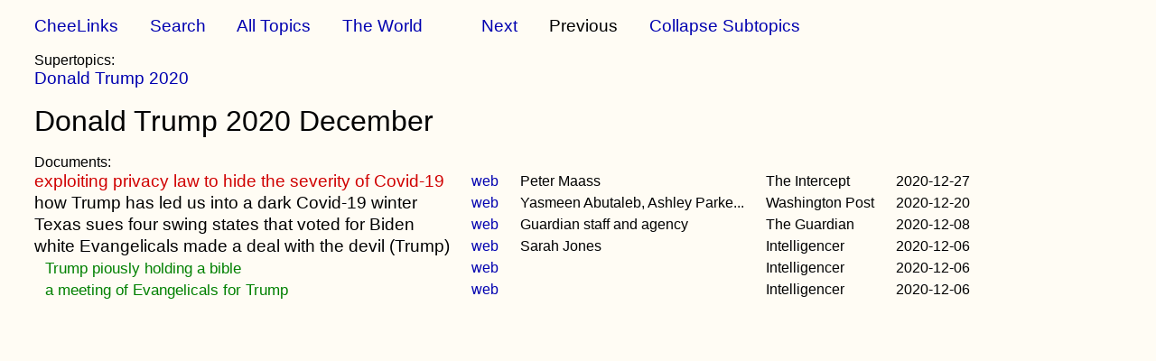

--- FILE ---
content_type: text/html
request_url: https://bapd.org/links/donald-trump-2020-december.html
body_size: 1065
content:
<!DOCTYPE html><html><head><title>Donald Trump 2020 December</title>
<meta charset="utf-8">
<meta http-equiv="Content-Style-Type" content="text/css">
<link href="zzz.css" rel="stylesheet" type="text/css">
</head>
<body class="main">
<div class="main-font"><a href="../links.html">CheeLinks</a>&nbsp;&nbsp;&nbsp;&nbsp;&nbsp;&nbsp;
<a href="../search.html">Search</a>&nbsp;&nbsp;&nbsp;&nbsp;&nbsp;&nbsp;
<a href="../topics.html">All Topics</a>&nbsp;&nbsp;&nbsp;&nbsp;&nbsp;&nbsp;

<a href="the-world.html">The World</a>&nbsp;&nbsp;&nbsp;&nbsp;&nbsp;&nbsp;
&nbsp;&nbsp;&nbsp;&nbsp;&nbsp;&nbsp;<a href="donald-trump-2020-november.html">Next</a>
&nbsp;&nbsp;&nbsp;&nbsp;&nbsp;&nbsp;Previous
&nbsp;&nbsp;&nbsp;&nbsp;&nbsp;&nbsp;<a href="donald-trump-2020-december-c.html">Collapse Subtopics</a></div><br>
Supertopics:<br>
<div class="main-font">
<a href="donald-trump-2020.html">Donald Trump 2020</a><br>
</div><br><div class="header-font">Donald Trump 2020 December</div><br>
Documents:<br>
<table>
<tr><td style="padding-left: 0;"><div class="main-font"><a class="doc-special" href="201227-exploiting-privacy-law-to-hid-of-covid-19.html">exploiting privacy law to hide the severity of Covid-19</a></div></td><td><a href="https://theintercept.com/2020/12/27/covid-photography-hospitals/">web</a></td><td>Peter Maass</td><td>The Intercept</td><td>2020-12-27</td></tr>
<tr><td style="padding-left: 0;"><div class="main-font"><a class="doc" href="201220-how-trump-has-led-us-into-a-did-19-winter.html">how Trump has led us into a dark Covid-19 winter</a></div></td><td><a href="https://www.bostonglobe.com/2020/12/20/nation/inside-story-how-trumps-denial-mismanagement-magical-thinking-led-pandemics-dark-winter/">web</a></td><td>Yasmeen Abutaleb, Ashley Parke...</td><td>Washington Post</td><td>2020-12-20</td></tr>
<tr><td style="padding-left: 0;"><div class="main-font"><a class="doc" href="201208-texas-sues-four-swing-states-ed-for-biden.html">Texas sues four swing states that voted for Biden</a></div></td><td><a href="https://www.theguardian.com/us-news/2020/dec/08/texas-lawsuit-donald-trump-election-georgia-michigan-pennsylvania-wisconsin">web</a></td><td>Guardian staff and agency</td><td>The Guardian</td><td>2020-12-08</td></tr>
<tr><td style="padding-left: 0;"><div class="main-font"><a class="doc" href="201206-white-evangelicals-made-a-deaevil-(trump).html">white Evangelicals made a deal with the devil (Trump)</a></div></td><td><a href="https://nymag.com/intelligencer/2020/12/white-evangelicals-made-a-deal-with-trump-now-what.html">web</a></td><td>Sarah Jones</td><td>Intelligencer</td><td>2020-12-06</td></tr>
<tr><td style="padding-left: 24;"><div class="slightly-smaller-font"><a class="image" href="2012-trump-piously-holding-a-bible.html">Trump piously holding a bible</a></div></td><td><a href="https://pyxis.nymag.com/v1/imgs/39d/6c6/7d92263ec8c54a2edce940bf5684e507e5-GettyImages-1216826643.rhorizontal.w700.jpg">web</a></td><td></td><td>Intelligencer</td><td>2020-12-06</td></tr>
<tr><td style="padding-left: 24;"><div class="slightly-smaller-font"><a class="image" href="2012-a-meeting-of-evangelicals-for-trump.html">a meeting of Evangelicals for Trump</a></div></td><td><a href="https://pyxis.nymag.com/v1/imgs/f29/160/1a624568ba6885633b4168a49eaefaedc0-GettyImages-1197354046.rhorizontal.w700.jpg">web</a></td><td></td><td>Intelligencer</td><td>2020-12-06</td></tr>
</table><br>
</body></html>


--- FILE ---
content_type: text/css
request_url: https://bapd.org/links/zzz.css
body_size: 516
content:
/* To adjust font sizes in all pages, modify the values of the following font
   styles in this file (zzz.css) where it exists in three places: in the main
   folder and in the "topics" and "documents" child folders. */
 
div.slightly-smaller-font { font-size: 13pt }  /* text file content; subtopic titles */
div.main-font { font-size: 14pt }    /* headers within text; top row links; topic titles */
div.larger-font { font-size: 16pt }  /* the title in each text document; image captions */
div.header-font { font-size: 24pt }  /* the title in each guide page */
div.smaller-font { font-size: 12pt }           /* just the link to the readme file */
div.smallest-font { font-size: 11pt }          /* just the link to About This Compendium */

/* Other style settings. */

table { border-collapse: collapse;
        background: #FFFCF4;
        border-color: #B03000;
        font-size: 12pt;
        line-height: 115%; }
td { padding: 3px 12px 3px;
     border-color: #F0B0B0; }
table.border { border: 1px;
               border-style: solid; }
td.border { border: 1px;
            border-style: solid; }
body.main { background: #FFFCF4;
            margin-left: 3%; margin-right: 3%; margin-top: 18px;
            font-family: sans-serif; font-size: 12pt; }
p { font-size: 12pt }
hr { border-style: solid; border-width: 2px; border-color: #B03000 }
a:link { color: #0000B0 }
a.topic:link { color: #0000B0 }
a.topic:hover { color: #FF0000 }
a.topic-special:link { color: #D00000 }
a.topic-special:hover { color: #FF0000 }
a.doc:link { color: #000000 }
a.doc:hover { color: #FF0000 }
a.doc-special:link { color: #D00000 }
a:doc-special:hover { color: #FF0000 }
a.image:link { color: #008000 }
a.image:hover { color: #FF0000 }
a.image-special:link { color: #D00000 }
a.image-special:hover { color: #FF0000 }
a:visited { color: #0000B0 }
a.topic:visited { color: #0000B0 }
a.topic-special:visited { color: #D00000 }
a.doc:visited { color: #000000 }
a.doc-special:visited { color: #D00000 }
a.image:visited { color: #008000 }
a.image-special:visited { color: #D00000 }
a:active { color: #D00000 }
a:hover { color: #FF0000 }
:link, :visited { text-decoration: none; }
:link:hover, :visited:hover { color: #FF0000 }
h1 { font-family: sans-serif; }
h2 { font-family: sans-serif; }
h3 { font-family: sans-serif; }
h4 { font-family: sans-serif; }
